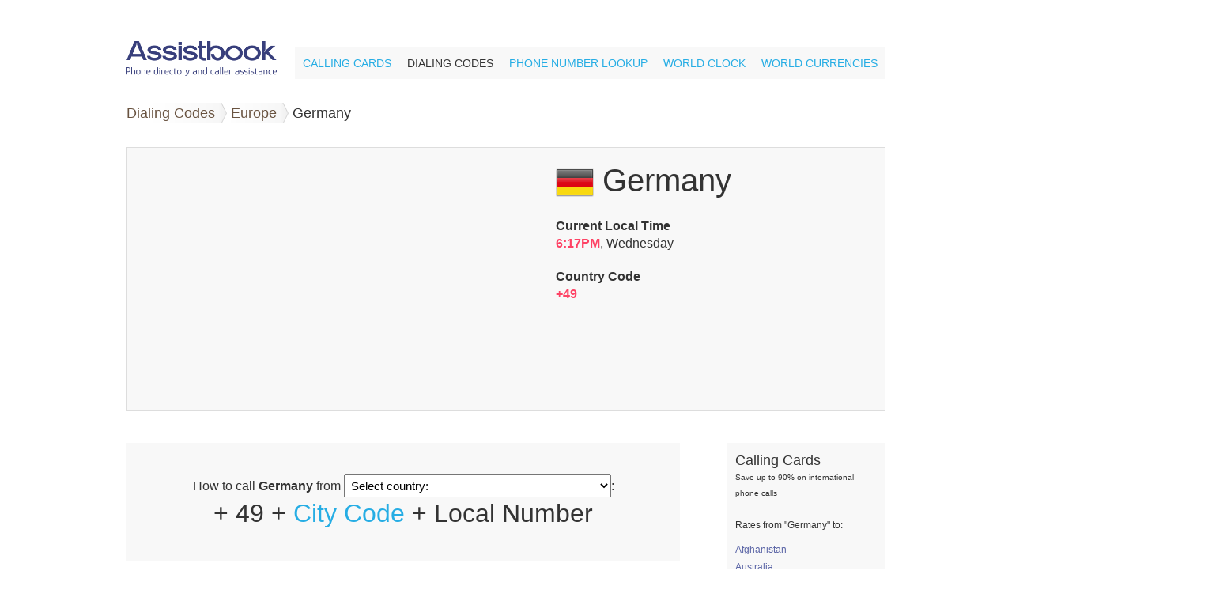

--- FILE ---
content_type: text/html; charset=utf-8
request_url: https://www.comfi.com/abook/dialing-codes/how-to-call-germany/I
body_size: 12573
content:
<!DOCTYPE html PUBLIC "-//W3C//DTD XHTML 1.0 Transitional//EN"
    "http://www.w3.org/TR/xhtml1/DTD/xhtml1-transitional.dtd"> 
<html xmlns="http://www.w3.org/1999/xhtml" xml:lang="en" lang="en"> 
<head> 
<meta http-equiv="Content-Type" content="text/html; charset=utf-8" /> 
<title>How to call Germany | International calling to Germany | Call rates to Germany | Cities starting with I | Comfi</title>

<meta name='description' content='Find dialing codes and local phone numbers in Germany by city. Letter I.' />

<link rel="canonical" href="https://www.comfi.com/abook/dialing-codes/how-to-call-germany/I" />

<link rel='stylesheet' type='text/css' href='/abook/css/global.css?v20111012' />

<!-- Google Tag Manager -->
    <script>(function(w,d,s,l,i){w[l]=w[l]||[];w[l].push({'gtm.start':
          new Date().getTime(),event:'gtm.js'});var f=d.getElementsByTagName(s)[0],
        j=d.createElement(s),dl=l!='dataLayer'?'&l='+l:'';j.async=true;j.src=
        'https://www.googletagmanager.com/gtm.js?id='+i+dl;f.parentNode.insertBefore(j,f);
      })(window,document,'script','dataLayer','GTM-WN552G');</script>
<!-- End Google Tag Manager -->

<script type='text/javascript' src='https://ajax.googleapis.com/ajax/libs/jquery/1.6/jquery.min.js'></script>
<script type='text/javascript' src='/abook/js/jquery-ahm.min.js'></script>
<script src='https://api.mapbox.com/mapbox.js/v3.2.0/mapbox.js'></script>
<script src="https://cdnjs.cloudflare.com/ajax/libs/leaflet-hash/0.2.1/leaflet-hash.js"></script>

<script src='https://cdnjs.cloudflare.com/ajax/libs/mapbox-gl/1.2.1/mapbox-gl.js'></script>
<link href='https://api.mapbox.com/mapbox.js/v3.2.0/mapbox.css' rel='stylesheet' />
<link href='https://cdnjs.cloudflare.com/ajax/libs/mapbox-gl/1.2.1/mapbox-gl.css' />

<script type='text/javascript' src='/abook/js/App.js'></script>
</head>

<body>

<!-- Google Tag Manager (noscript) -->
<noscript><iframe src="https://www.googletagmanager.com/ns.html?id=GTM-WN552G"
height="0" width="0" style="display:none;visibility:hidden"></iframe></noscript>
<!-- End Google Tag Manager (noscript) -->

<div id='header'>

<a href='/abook/' title='Calling Cards Home'>
 <img src='/abook/img/assist-book-logo-color.png' id='logo' alt='International Calling Cards' style="width: 190px; padding-top: 22px;"/>
</a>

<ul id='menu'>
<li><a href='https://www.comfi.com/calling-cards/'>Calling Cards</a></li>
<li><a href='/abook/' class='selected'>Dialing Codes</a></li>
<li><a href='/abook/reverse' class=''>Phone Number Lookup</a></li>
<li><a href='/abook/timezones' class=''>World Clock</a></li>
<li><a href='/abook/currencies' class=''>World Currencies</a></li>
</ul>

<div class='clear'></div>
</div>

<div id='main'>

<script type='text/javascript'>
$(function() {
	$('#from').change(function() {
		var from = $('#from option:selected').val();
                if (from)
		window.location = '/abook/dialing-codes/how-to-call-germany-from-'+from;
	});
})
</script>

<ul id='crumbs'>
<li><a href='/abook/countries/'>Dialing Codes</a></li>
<li><a href='/abook/countries/#Europe'>Europe</a></li>
<li>Germany</li>
</ul>

<div class='topbar'>

<div id="map" style="width:500px;height:300px; float:left;"></div>

<script>
	$(document).ready(function(){
		App.Modules.Map().init('Germany');
	});

</script>
<div class='info'>
<h1><img src='/abook/img/flags/48/de.png' />
    Germany</h1>
<ul class='infobox'>
<li class='time'><label>Current Local Time</label>
<span>6:17PM</span>, Wednesday</li>
<li><label>Country Code</label>
<span class='highlight'>+49</span>
</li>
</ul>
<div class='clear'></div>
</div>
<div class='clear'></div>
</div>

<div class='mainbar'>

<div id='splash' style='text-align:center;'>
<h1>How to call <strong>Germany</strong> from 
	<select id='from'>
	<option value=''>Select country:</option>
		<option value='abkhazia'>Abkhazia</option>
		<option value='afghanistan'>Afghanistan</option>
		<option value='aland+islands'>Aland Islands</option>
		<option value='albania'>Albania</option>
		<option value='algeria'>Algeria</option>
		<option value='american+samoa'>American Samoa</option>
		<option value='andorra'>Andorra</option>
		<option value='angola'>Angola</option>
		<option value='anguilla'>Anguilla</option>
		<option value='antarctica'>Antarctica</option>
		<option value='antigua+and+barbuda'>Antigua and Barbuda</option>
		<option value='argentina'>Argentina</option>
		<option value='armenia'>Armenia</option>
		<option value='aruba'>Aruba</option>
		<option value='ascension+island'>Ascension Island</option>
		<option value='australia'>Australia</option>
		<option value='austria'>Austria</option>
		<option value='azerbaijan'>Azerbaijan</option>
		<option value='bahamas'>Bahamas</option>
		<option value='bahrain'>Bahrain</option>
		<option value='bangladesh'>Bangladesh</option>
		<option value='barbados'>Barbados</option>
		<option value='belarus'>Belarus</option>
		<option value='belgium'>Belgium</option>
		<option value='belize'>Belize</option>
		<option value='benin'>Benin</option>
		<option value='bermuda'>Bermuda</option>
		<option value='bhutan'>Bhutan</option>
		<option value='bolivia'>Bolivia</option>
		<option value='bosnia+and+herzegovina'>Bosnia and Herzegovina</option>
		<option value='botswana'>Botswana</option>
		<option value='brazil'>Brazil</option>
		<option value='british+indian+ocean+territory'>British Indian Ocean Territory</option>
		<option value='brunei+darussalam'>Brunei Darussalam</option>
		<option value='bulgaria'>Bulgaria</option>
		<option value='burkina+faso'>Burkina Faso</option>
		<option value='burundi'>Burundi</option>
		<option value='cambodia'>Cambodia</option>
		<option value='cameroon'>Cameroon</option>
		<option value='canada'>Canada</option>
		<option value='canary+islands'>Canary Islands</option>
		<option value='cape+verde'>Cape Verde</option>
		<option value='cayman+islands'>Cayman Islands</option>
		<option value='central+african+republic'>Central African Republic</option>
		<option value='ceuta'>Ceuta</option>
		<option value='chad'>Chad</option>
		<option value='chile'>Chile</option>
		<option value='china'>China</option>
		<option value='christmas+island'>Christmas Island</option>
		<option value='cocos+-+keeling+island'>Cocos - Keeling Island</option>
		<option value='colombia'>Colombia</option>
		<option value='comoros'>Comoros</option>
		<option value='congo%2c+dr'>Congo, DR</option>
		<option value='congo-brazzaville'>Congo-Brazzaville</option>
		<option value='cook+islands'>Cook Islands</option>
		<option value='costa+rica'>Costa Rica</option>
		<option value='cote+d%27ivoire'>Cote d'Ivoire</option>
		<option value='croatia'>Croatia</option>
		<option value='cuba'>Cuba</option>
		<option value='curacao'>Curacao</option>
		<option value='cyprus'>Cyprus</option>
		<option value='cyprus%2c+northern'>Cyprus, Northern</option>
		<option value='czech+republic'>Czech Republic</option>
		<option value='denmark'>Denmark</option>
		<option value='diego+garcia'>Diego Garcia</option>
		<option value='djibouti'>Djibouti</option>
		<option value='dominica'>Dominica</option>
		<option value='dominican+republic'>Dominican Republic</option>
		<option value='ecuador'>Ecuador</option>
		<option value='egypt'>Egypt</option>
		<option value='el+salvador'>El Salvador</option>
		<option value='equatorial+guinea'>Equatorial Guinea</option>
		<option value='eritrea'>Eritrea</option>
		<option value='estonia'>Estonia</option>
		<option value='ethiopia'>Ethiopia</option>
		<option value='european+union'>European Union</option>
		<option value='falkland+islands'>Falkland Islands</option>
		<option value='faroe+islands'>Faroe Islands</option>
		<option value='fiji'>Fiji</option>
		<option value='finland'>Finland</option>
		<option value='france'>France</option>
		<option value='french+guiana'>French Guiana</option>
		<option value='french+polynesia'>French Polynesia</option>
		<option value='french+southern+and+antarctic+lands'>French Southern and Antarctic Lands</option>
		<option value='gabon'>Gabon</option>
		<option value='gambia'>Gambia</option>
		<option value='georgia'>Georgia</option>
		<option value='ghana'>Ghana</option>
		<option value='gibraltar'>Gibraltar</option>
		<option value='global+mobile+satellite+system'>Global Mobile Satellite System</option>
		<option value='greece'>Greece</option>
		<option value='greenland'>Greenland</option>
		<option value='grenada'>Grenada</option>
		<option value='guadeloupe'>Guadeloupe</option>
		<option value='guam'>Guam</option>
		<option value='guatemala'>Guatemala</option>
		<option value='guernsey'>Guernsey</option>
		<option value='guinea'>Guinea</option>
		<option value='guinea-bissau'>Guinea-Bissau</option>
		<option value='guyana'>Guyana</option>
		<option value='haiti'>Haiti</option>
		<option value='honduras'>Honduras</option>
		<option value='hong+kong'>Hong Kong</option>
		<option value='hungary'>Hungary</option>
		<option value='iceland'>Iceland</option>
		<option value='india'>India</option>
		<option value='indonesia'>Indonesia</option>
		<option value='international+freephone+service'>International Freephone Service</option>
		<option value='international+national+rate+service'>International National Rate Service</option>
		<option value='international+networks'>International Networks</option>
		<option value='international+premium+rate+service'>International Premium Rate Service</option>
		<option value='international+public+correspondence+service'>International Public Correspondence Service</option>
		<option value='international+satellite+service'>International Satellite Service</option>
		<option value='international+shared+cost+service'>International Shared Cost Service</option>
		<option value='iran'>Iran</option>
		<option value='iraq'>Iraq</option>
		<option value='ireland'>Ireland</option>
		<option value='isle+of+man'>Isle of Man</option>
		<option value='israel'>Israel</option>
		<option value='italy'>Italy</option>
		<option value='jamaica'>Jamaica</option>
		<option value='japan'>Japan</option>
		<option value='jersey'>Jersey</option>
		<option value='jordan'>Jordan</option>
		<option value='kazakhstan'>Kazakhstan</option>
		<option value='kenya'>Kenya</option>
		<option value='kiribati'>Kiribati</option>
		<option value='korea%2c+north'>Korea, North</option>
		<option value='korea%2c+south'>Korea, South</option>
		<option value='kosovo'>Kosovo</option>
		<option value='kuwait'>Kuwait</option>
		<option value='kyrgyzstan'>Kyrgyzstan</option>
		<option value='laos'>Laos</option>
		<option value='latvia'>Latvia</option>
		<option value='lebanon'>Lebanon</option>
		<option value='lesotho'>Lesotho</option>
		<option value='liberia'>Liberia</option>
		<option value='libya'>Libya</option>
		<option value='liechtenstein'>Liechtenstein</option>
		<option value='lithuania'>Lithuania</option>
		<option value='luxembourg'>Luxembourg</option>
		<option value='macau'>Macau</option>
		<option value='macedonia'>Macedonia</option>
		<option value='madagascar'>Madagascar</option>
		<option value='malawi'>Malawi</option>
		<option value='malaysia'>Malaysia</option>
		<option value='maldives'>Maldives</option>
		<option value='mali'>Mali</option>
		<option value='malta'>Malta</option>
		<option value='marshall+islands'>Marshall Islands</option>
		<option value='martinique'>Martinique</option>
		<option value='mauritania'>Mauritania</option>
		<option value='mauritius'>Mauritius</option>
		<option value='mayotte'>Mayotte</option>
		<option value='melilla'>Melilla</option>
		<option value='mexico'>Mexico</option>
		<option value='micronesia'>Micronesia</option>
		<option value='moldova'>Moldova</option>
		<option value='monaco'>Monaco</option>
		<option value='mongolia'>Mongolia</option>
		<option value='montenegro'>Montenegro</option>
		<option value='montserrat'>Montserrat</option>
		<option value='morocco'>Morocco</option>
		<option value='mozambique'>Mozambique</option>
		<option value='myanmar'>Myanmar</option>
		<option value='nagorno-karabakh'>Nagorno-Karabakh</option>
		<option value='namibia'>Namibia</option>
		<option value='nauru'>Nauru</option>
		<option value='nepal'>Nepal</option>
		<option value='netherlands'>Netherlands</option>
		<option value='netherlands+antilles'>Netherlands Antilles</option>
		<option value='new+caledonia'>New Caledonia</option>
		<option value='new+zealand'>New Zealand</option>
		<option value='nicaragua'>Nicaragua</option>
		<option value='niger'>Niger</option>
		<option value='nigeria'>Nigeria</option>
		<option value='niue'>Niue</option>
		<option value='norfolk+island'>Norfolk Island</option>
		<option value='northern+mariana+islands'>Northern Mariana Islands</option>
		<option value='norway'>Norway</option>
		<option value='oman'>Oman</option>
		<option value='pakistan'>Pakistan</option>
		<option value='palau'>Palau</option>
		<option value='palestine'>Palestine</option>
		<option value='panama'>Panama</option>
		<option value='papua+new+guinea'>Papua New Guinea</option>
		<option value='paraguay'>Paraguay</option>
		<option value='peru'>Peru</option>
		<option value='philippines'>Philippines</option>
		<option value='pitcairn+islands'>Pitcairn Islands</option>
		<option value='poland'>Poland</option>
		<option value='portugal'>Portugal</option>
		<option value='puerto+rico'>Puerto Rico</option>
		<option value='qatar'>Qatar</option>
		<option value='reunion'>Reunion</option>
		<option value='romania'>Romania</option>
		<option value='russia'>Russia</option>
		<option value='rwanda'>Rwanda</option>
		<option value='saint+helena'>Saint Helena</option>
		<option value='saint+kitts+and+nevis'>Saint Kitts and Nevis</option>
		<option value='saint+lucia'>Saint Lucia</option>
		<option value='saint+pierre+and+miquelon'>Saint Pierre and Miquelon</option>
		<option value='saint+vincent+and+the+grenadines'>Saint Vincent and the Grenadines</option>
		<option value='samoa'>Samoa</option>
		<option value='san+marino'>San Marino</option>
		<option value='sao+tome+and+principe'>Sao Tome and Principe</option>
		<option value='saudi+arabia'>Saudi Arabia</option>
		<option value='senegal'>Senegal</option>
		<option value='serbia'>Serbia</option>
		<option value='seychelles'>Seychelles</option>
		<option value='sierra+leone'>Sierra Leone</option>
		<option value='singapore'>Singapore</option>
		<option value='sint+maarten'>Sint Maarten</option>
		<option value='slovakia'>Slovakia</option>
		<option value='slovenia'>Slovenia</option>
		<option value='solomon+islands'>Solomon Islands</option>
		<option value='somalia'>Somalia</option>
		<option value='somaliland'>Somaliland</option>
		<option value='south+africa'>South Africa</option>
		<option value='south+ossetia'>South Ossetia</option>
		<option value='spain'>Spain</option>
		<option value='sri+lanka'>Sri Lanka</option>
		<option value='sudan'>Sudan</option>
		<option value='suriname'>Suriname</option>
		<option value='svalbard+and+jan+mayen'>Svalbard and Jan Mayen</option>
		<option value='swaziland'>Swaziland</option>
		<option value='sweden'>Sweden</option>
		<option value='switzerland'>Switzerland</option>
		<option value='syria'>Syria</option>
		<option value='taiwan'>Taiwan</option>
		<option value='tajikistan'>Tajikistan</option>
		<option value='tanzania'>Tanzania</option>
		<option value='thailand'>Thailand</option>
		<option value='timor-leste'>Timor-Leste</option>
		<option value='togo'>Togo</option>
		<option value='tokelau'>Tokelau</option>
		<option value='tonga'>Tonga</option>
		<option value='transnistria'>Transnistria</option>
		<option value='trinidad+and+tobago'>Trinidad and Tobago</option>
		<option value='tristan+da+cunha'>Tristan da Cunha</option>
		<option value='tunisia'>Tunisia</option>
		<option value='turkey'>Turkey</option>
		<option value='turkmenistan'>Turkmenistan</option>
		<option value='turks+and+caicos+islands'>Turks and Caicos Islands</option>
		<option value='tuvalu'>Tuvalu</option>
		<option value='uganda'>Uganda</option>
		<option value='ukraine'>Ukraine</option>
		<option value='united+arab+emirates'>United Arab Emirates</option>
		<option value='united+kingdom'>United Kingdom</option>
		<option value='united+nations'>United Nations</option>
		<option value='united+states'>United States</option>
		<option value='united+states+minor+outlying+islands'>United States Minor Outlying Islands</option>
		<option value='universal+personal+telecommunication+service'>Universal Personal Telecommunication Service</option>
		<option value='uruguay'>Uruguay</option>
		<option value='uzbekistan'>Uzbekistan</option>
		<option value='vanuatu'>Vanuatu</option>
		<option value='vatican+city'>Vatican City</option>
		<option value='venezuela'>Venezuela</option>
		<option value='vietnam'>Vietnam</option>
		<option value='virgin+islands%2c+british'>Virgin Islands, British</option>
		<option value='virgin+islands%2c+u.s.'>Virgin Islands, U.S.</option>
		<option value='wallis+and+futuna+islands'>Wallis and Futuna Islands</option>
		<option value='western+sahara'>Western Sahara</option>
		<option value='yemen'>Yemen</option>
		<option value='zambia'>Zambia</option>
		<option value='zimbabwe'>Zimbabwe</option>
		</select>:
</h1>
<p>+ 49 + <a href='#codes'>City Code</a> + Local Number</p>
</div>
<p style='text-align:right;'><a href='https://www.comfi.com/calling-cards/Germany' 
	class='highlight'>Buy Germany Calling Cards &raquo;</a></p>

<div>
    <h2 id='codes'>Germany City Codes</h2>
    
        <div class='alphabet box'>
    <h3>Browse Alphabetically</h3>
    <ul>
            	<li class=''><a href='/abook/dialing-codes/how-to-call-germany/A'>A</a></li>
    	    	<li class=''><a href='/abook/dialing-codes/how-to-call-germany/B'>B</a></li>
    	    	<li class=''><a href='/abook/dialing-codes/how-to-call-germany/C'>C</a></li>
    	    	<li class=''><a href='/abook/dialing-codes/how-to-call-germany/D'>D</a></li>
    	    	<li class=''><a href='/abook/dialing-codes/how-to-call-germany/E'>E</a></li>
    	    	<li class=''><a href='/abook/dialing-codes/how-to-call-germany/F'>F</a></li>
    	    	<li class=''><a href='/abook/dialing-codes/how-to-call-germany/G'>G</a></li>
    	    	<li class=''><a href='/abook/dialing-codes/how-to-call-germany/H'>H</a></li>
    	    	<li class='selected'><a href='/abook/dialing-codes/how-to-call-germany/I'>I</a></li>
    	    	<li class=''><a href='/abook/dialing-codes/how-to-call-germany/J'>J</a></li>
    	    	<li class=''><a href='/abook/dialing-codes/how-to-call-germany/K'>K</a></li>
    	    	<li class=''><a href='/abook/dialing-codes/how-to-call-germany/L'>L</a></li>
    	    	<li class=''><a href='/abook/dialing-codes/how-to-call-germany/M'>M</a></li>
    	    	<li class=''><a href='/abook/dialing-codes/how-to-call-germany/N'>N</a></li>
    	    	<li class=''><a href='/abook/dialing-codes/how-to-call-germany/O'>O</a></li>
    	    	<li class=''><a href='/abook/dialing-codes/how-to-call-germany/P'>P</a></li>
    	    	<li class=''><a href='/abook/dialing-codes/how-to-call-germany/Q'>Q</a></li>
    	    	<li class=''><a href='/abook/dialing-codes/how-to-call-germany/R'>R</a></li>
    	    	<li class=''><a href='/abook/dialing-codes/how-to-call-germany/S'>S</a></li>
    	    	<li class=''><a href='/abook/dialing-codes/how-to-call-germany/T'>T</a></li>
    	    	<li class=''><a href='/abook/dialing-codes/how-to-call-germany/U'>U</a></li>
    	    	<li class=''><a href='/abook/dialing-codes/how-to-call-germany/V'>V</a></li>
    	    	<li class=''><a href='/abook/dialing-codes/how-to-call-germany/W'>W</a></li>
    	    	<li class=''><a href='/abook/dialing-codes/how-to-call-germany/X'>X</a></li>
    	    	<li class=''><a href='/abook/dialing-codes/how-to-call-germany/Y'>Y</a></li>
    	    	<li class=''><a href='/abook/dialing-codes/how-to-call-germany/Z'>Z</a></li>
    	    </ul>
    <div class='clear'></div>
    </div>
        
        	                <h2 id='I'>I</h2>
                
        <table>
        <tr>
        <th width='55%'>City Name</th>
        <th width='45%'>City Code(s)</th>
        </tr>
                                    	<tr class='selected'>
        	<td>Ibach</td>
        	<td>7672, 7674</td>
        	</tr>
                                        	<tr class=''>
        	<td>Ibbenbüren</td>
        	<td>5451, 5455, 5459</td>
        	</tr>
                                        	<tr class='selected'>
        	<td>Ichenhausen</td>
        	<td>8223</td>
        	</tr>
                                        	<tr class=''>
        	<td>Ichstedt</td>
        	<td>3466</td>
        	</tr>
                                        	<tr class='selected'>
        	<td>Ichtershausen</td>
        	<td>3628, 36202</td>
        	</tr>
                                        	<tr class=''>
        	<td>Icking</td>
        	<td>8171, 8178</td>
        	</tr>
                                        	<tr class='selected'>
        	<td>Idar-Oberstein</td>
        	<td>6781, 6784</td>
        	</tr>
                                        	<tr class=''>
        	<td>Idelberg</td>
        	<td>2688</td>
        	</tr>
                                        	<tr class='selected'>
        	<td>Iden</td>
        	<td>39390</td>
        	</tr>
                                        	<tr class=''>
        	<td>Idenheim</td>
        	<td>6506</td>
        	</tr>
                                        	<tr class='selected'>
        	<td>Idesheim</td>
        	<td>6506</td>
        	</tr>
                                        	<tr class=''>
        	<td>Idstedt</td>
        	<td>4621, 4625</td>
        	</tr>
                                        	<tr class='selected'>
        	<td>Idstein</td>
        	<td>6082, 6126, 6127, 6434</td>
        	</tr>
                                        	<tr class=''>
        	<td>Iffeldorf</td>
        	<td>8801, 8856</td>
        	</tr>
                                        	<tr class='selected'>
        	<td>Iffezheim</td>
        	<td>7229</td>
        	</tr>
                                        	<tr class=''>
        	<td>Ifta</td>
        	<td>36926</td>
        	</tr>
                                        	<tr class='selected'>
        	<td>Igel</td>
        	<td>6501</td>
        	</tr>
                                        	<tr class=''>
        	<td>Igensdorf</td>
        	<td>9192</td>
        	</tr>
                                        	<tr class='selected'>
        	<td>Igersheim</td>
        	<td>7931, 9336, 9347</td>
        	</tr>
                                        	<tr class=''>
        	<td>Iggensbach</td>
        	<td>8545, 9903</td>
        	</tr>
                                        	<tr class='selected'>
        	<td>Iggingen</td>
        	<td>7175</td>
        	</tr>
                                        	<tr class=''>
        	<td>Igling</td>
        	<td>8191, 8241, 8248</td>
        	</tr>
                                        	<tr class='selected'>
        	<td>Ihlewitz</td>
        	<td>34783</td>
        	</tr>
                                        	<tr class=''>
        	<td>Ihlienworth</td>
        	<td>4754, 4755, 4757</td>
        	</tr>
                                        	<tr class='selected'>
        	<td>Ihlow</td>
        	<td>4924, 4928, 4929, 4941, 4942, 4943, 4945, 33744, 35451</td>
        	</tr>
                                        	<tr class=''>
        	<td>Ihlow Kr Aurich</td>
        	<td>4929</td>
        	</tr>
                                        	<tr class='selected'>
        	<td>Ihlow-Riepe</td>
        	<td>4928</td>
        	</tr>
                                        	<tr class=''>
        	<td>Ihringen</td>
        	<td>7668</td>
        	</tr>
                                        	<tr class='selected'>
        	<td>Ihrlerstein</td>
        	<td>9441, 9447, 9499</td>
        	</tr>
                                        	<tr class=''>
        	<td>Ilberstedt</td>
        	<td>3471</td>
        	</tr>
                                        	<tr class='selected'>
        	<td>Ilbesheim</td>
        	<td>6355</td>
        	</tr>
                                        	<tr class=''>
        	<td>Ilbesheim bei Landau in der Pfalz</td>
        	<td>6341</td>
        	</tr>
                                        	<tr class='selected'>
        	<td>Ilfeld</td>
        	<td>36331</td>
        	</tr>
                                        	<tr class=''>
        	<td>Illerich</td>
        	<td>2653</td>
        	</tr>
                                        	<tr class='selected'>
        	<td>Illerkirchberg</td>
        	<td>7346</td>
        	</tr>
                                        	<tr class=''>
        	<td>Illerrieden</td>
        	<td>7306</td>
        	</tr>
                                        	<tr class='selected'>
        	<td>Illertissen</td>
        	<td>7303</td>
        	</tr>
                                        	<tr class=''>
        	<td>Illesheim</td>
        	<td>9841</td>
        	</tr>
                                        	<tr class='selected'>
        	<td>Illingen</td>
        	<td>6825, 7042, 7043</td>
        	</tr>
                                        	<tr class=''>
        	<td>Illingen Saar</td>
        	<td>6825</td>
        	</tr>
                                        	<tr class='selected'>
        	<td>Illmensee</td>
        	<td>7555, 7558</td>
        	</tr>
                                        	<tr class=''>
        	<td>Illschwang</td>
        	<td>9628, 9661, 9663, 9666</td>
        	</tr>
                                        	<tr class='selected'>
        	<td>Ilmenau</td>
        	<td>3677</td>
        	</tr>
                                        	<tr class=''>
        	<td>Ilmenau Thür</td>
        	<td>3677</td>
        	</tr>
                                        	<tr class='selected'>
        	<td>Ilmmünster</td>
        	<td>8441</td>
        	</tr>
                                        	<tr class=''>
        	<td>Ilmtal</td>
        	<td>3629</td>
        	</tr>
                                        	<tr class='selected'>
        	<td>Ilsede</td>
        	<td>5171, 5172</td>
        	</tr>
                                        	<tr class=''>
        	<td>Ilsenburg</td>
        	<td>39452</td>
        	</tr>
                                        	<tr class='selected'>
        	<td>Ilsenburg (Harz)</td>
        	<td>3943, 39452</td>
        	</tr>
                                        	<tr class=''>
        	<td>Ilsfeld</td>
        	<td>7062, 7133</td>
        	</tr>
                                        	<tr class='selected'>
        	<td>Ilshofen</td>
        	<td>7904, 7905, 7906, 7907, 7954</td>
        	</tr>
                                        	<tr class=''>
        	<td>Ilvesheim</td>
        	<td>621</td>
        	</tr>
                                        	<tr class='selected'>
        	<td>Immekath</td>
        	<td>3909</td>
        	</tr>
                                        	<tr class=''>
        	<td>Immelborn</td>
        	<td>3695</td>
        	</tr>
                                        	<tr class='selected'>
        	<td>Immendingen</td>
        	<td>7462, 7706, 7733</td>
        	</tr>
                                        	<tr class=''>
        	<td>Immenhausen</td>
        	<td>5673</td>
        	</tr>
                                        	<tr class='selected'>
        	<td>Immenhausen Hess</td>
        	<td>5673</td>
        	</tr>
                                        	<tr class=''>
        	<td>Immenreuth</td>
        	<td>9278, 9642</td>
        	</tr>
                                        	<tr class='selected'>
        	<td>Immenstaad am Bodensee</td>
        	<td>7532, 7545</td>
        	</tr>
                                        	<tr class=''>
        	<td>Immenstadt i Allgäu</td>
        	<td>8323</td>
        	</tr>
                                        	<tr class='selected'>
        	<td>Immenstadt i. Allgäu</td>
        	<td>8320, 8323, 8325, 8379</td>
        	</tr>
                                        	<tr class=''>
        	<td>Immenstedt</td>
        	<td>4835, 4843, 4847</td>
        	</tr>
                                        	<tr class='selected'>
        	<td>Immerath</td>
        	<td>6573</td>
        	</tr>
                                        	<tr class=''>
        	<td>Immert</td>
        	<td>6504</td>
        	</tr>
                                        	<tr class='selected'>
        	<td>Immesheim</td>
        	<td>6355</td>
        	</tr>
                                        	<tr class=''>
        	<td>Impflingen</td>
        	<td>6341</td>
        	</tr>
                                        	<tr class='selected'>
        	<td>Imsbach</td>
        	<td>6302</td>
        	</tr>
                                        	<tr class=''>
        	<td>Imsweiler</td>
        	<td>6361, 6363</td>
        	</tr>
                                        	<tr class='selected'>
        	<td>Inchenhofen</td>
        	<td>8253, 8257</td>
        	</tr>
                                        	<tr class=''>
        	<td>Inden</td>
        	<td>2423, 2428, 2465</td>
        	</tr>
                                        	<tr class='selected'>
        	<td>Ingelbach</td>
        	<td>2688</td>
        	</tr>
                                        	<tr class=''>
        	<td>Ingeleben</td>
        	<td>5354</td>
        	</tr>
                                        	<tr class='selected'>
        	<td>Ingelfingen</td>
        	<td>6294, 7938, 7940</td>
        	</tr>
                                        	<tr class=''>
        	<td>Ingelheim am Rhein</td>
        	<td>6130, 6132, 6725</td>
        	</tr>
                                        	<tr class='selected'>
        	<td>Ingendorf</td>
        	<td>6568</td>
        	</tr>
                                        	<tr class=''>
        	<td>Ingenried</td>
        	<td>8348, 8868</td>
        	</tr>
                                        	<tr class='selected'>
        	<td>Ingersheim</td>
        	<td>7142</td>
        	</tr>
                                        	<tr class=''>
        	<td>Ingersleben</td>
        	<td>36202</td>
        	</tr>
                                        	<tr class='selected'>
        	<td>Ingoldingen</td>
        	<td>7355, 7583</td>
        	</tr>
                                        	<tr class=''>
        	<td>Ingolstadt</td>
        	<td>841, 8406, 8424, 8450, 8458, 8459</td>
        	</tr>
                                        	<tr class='selected'>
        	<td>Ingolstadt Donau</td>
        	<td>841</td>
        	</tr>
                                        	<tr class=''>
        	<td>Ingolstadt-Zuchering</td>
        	<td>8450</td>
        	</tr>
                                        	<tr class='selected'>
        	<td>Innernzell</td>
        	<td>8554, 9908</td>
        	</tr>
                                        	<tr class=''>
        	<td>Inning a Ammersee</td>
        	<td>8143</td>
        	</tr>
                                        	<tr class='selected'>
        	<td>Inning a. Ammersee</td>
        	<td>8143, 8152</td>
        	</tr>
                                        	<tr class=''>
        	<td>Inning a. Holz</td>
        	<td>8084</td>
        	</tr>
                                        	<tr class='selected'>
        	<td>Insel</td>
        	<td>39329</td>
        	</tr>
                                        	<tr class=''>
        	<td>Insel Hiddensee</td>
        	<td>38300</td>
        	</tr>
                                        	<tr class='selected'>
        	<td>Insel Poel</td>
        	<td>38425</td>
        	</tr>
                                        	<tr class=''>
        	<td>Insheim</td>
        	<td>6341</td>
        	</tr>
                                        	<tr class='selected'>
        	<td>Insingen</td>
        	<td>9861, 9868, 9869</td>
        	</tr>
                                        	<tr class=''>
        	<td>Insul</td>
        	<td>2695</td>
        	</tr>
                                        	<tr class='selected'>
        	<td>Inzell</td>
        	<td>8665</td>
        	</tr>
                                        	<tr class=''>
        	<td>Inzigkofen</td>
        	<td>7571, 7575</td>
        	</tr>
                                        	<tr class='selected'>
        	<td>Inzlingen</td>
        	<td>7621</td>
        	</tr>
                                        	<tr class=''>
        	<td>Iphofen</td>
        	<td>9167, 9323, 9326</td>
        	</tr>
                                        	<tr class='selected'>
        	<td>Ippenschied</td>
        	<td>6756</td>
        	</tr>
                                        	<tr class=''>
        	<td>Ippesheim</td>
        	<td>9339</td>
        	</tr>
                                        	<tr class='selected'>
        	<td>Ipsheim</td>
        	<td>9846</td>
        	</tr>
                                        	<tr class=''>
        	<td>Irchenrieth</td>
        	<td>961, 9659</td>
        	</tr>
                                        	<tr class='selected'>
        	<td>Irlbach</td>
        	<td>9424</td>
        	</tr>
                                        	<tr class=''>
        	<td>Irmenach</td>
        	<td>6541</td>
        	</tr>
                                        	<tr class='selected'>
        	<td>Irmtraut</td>
        	<td>6436</td>
        	</tr>
                                        	<tr class=''>
        	<td>Irndorf</td>
        	<td>7466</td>
        	</tr>
                                        	<tr class='selected'>
        	<td>Irrel</td>
        	<td>6525</td>
        	</tr>
                                        	<tr class=''>
        	<td>Irrhausen</td>
        	<td>6550</td>
        	</tr>
                                        	<tr class='selected'>
        	<td>Irsch</td>
        	<td>6581</td>
        	</tr>
                                        	<tr class=''>
        	<td>Irschenberg</td>
        	<td>8020, 8025, 8062, 8064</td>
        	</tr>
                                        	<tr class='selected'>
        	<td>Irsee</td>
        	<td>8340, 8341</td>
        	</tr>
                                        	<tr class=''>
        	<td>Irxleben</td>
        	<td>39204</td>
        	</tr>
                                        	<tr class='selected'>
        	<td>Isen</td>
        	<td>8083, 8124</td>
        	</tr>
                                        	<tr class=''>
        	<td>Isenburg</td>
        	<td>2601</td>
        	</tr>
                                        	<tr class='selected'>
        	<td>Isenbüttel</td>
        	<td>5374</td>
        	</tr>
                                        	<tr class=''>
        	<td>Iserlohn</td>
        	<td>2304, 2352, 2371, 2374, 2378</td>
        	</tr>
                                        	<tr class='selected'>
        	<td>Iserlohn-Letmathe</td>
        	<td>2374</td>
        	</tr>
                                        	<tr class=''>
        	<td>Isernhagen</td>
        	<td>511, 5136, 5139</td>
        	</tr>
                                        	<tr class='selected'>
        	<td>Isert</td>
        	<td>2681, 2682</td>
        	</tr>
                                        	<tr class=''>
        	<td>Ismaning</td>
        	<td>89</td>
        	</tr>
                                        	<tr class='selected'>
        	<td>Isny im Allgäu</td>
        	<td>7562, 7566, 7567, 7569, 8383</td>
        	</tr>
                                        	<tr class=''>
        	<td>Isny-Eisenbach</td>
        	<td>7569</td>
        	</tr>
                                        	<tr class='selected'>
        	<td>Ispringen</td>
        	<td>7231</td>
        	</tr>
                                        	<tr class=''>
        	<td>Isselbach</td>
        	<td>6439</td>
        	</tr>
                                        	<tr class='selected'>
        	<td>Isselburg</td>
        	<td>2873, 2874</td>
        	</tr>
                                        	<tr class=''>
        	<td>Isselburg-Werth</td>
        	<td>2873</td>
        	</tr>
                                        	<tr class='selected'>
        	<td>Isseroda</td>
        	<td>3643</td>
        	</tr>
                                        	<tr class=''>
        	<td>Issersheilingen</td>
        	<td>36043</td>
        	</tr>
                                        	<tr class='selected'>
        	<td>Isserstedt</td>
        	<td>36425</td>
        	</tr>
                                        	<tr class=''>
        	<td>Issigau</td>
        	<td>9282, 9288, 9293</td>
        	</tr>
                                        	<tr class='selected'>
        	<td>Issum</td>
        	<td>2802, 2833, 2835</td>
        	</tr>
                                        	<tr class=''>
        	<td>Isterberg</td>
        	<td>5922, 5923, 5926</td>
        	</tr>
                                        	<tr class='selected'>
        	<td>Itterbeck</td>
        	<td>5942, 5948</td>
        	</tr>
                                        	<tr class=''>
        	<td>Ittlingen</td>
        	<td>7266</td>
        	</tr>
                                        	<tr class='selected'>
        	<td>Itzehoe</td>
        	<td>4821</td>
        	</tr>
                                        	<tr class=''>
        	<td>Itzgrund</td>
        	<td>9533, 9565, 9573</td>
        	</tr>
                                        	<tr class='selected'>
        	<td>Itzstedt</td>
        	<td>4535</td>
        	</tr>
                                        	<tr class=''>
        	<td>Iven</td>
        	<td>39723</td>
        	</tr>
                                        	<tr class='selected'>
        	<td>Ivenack</td>
        	<td>39600, 39602, 39954</td>
        	</tr>
                                        	<tr class=''>
        	<td>Ivenrode</td>
        	<td>39052, 39055</td>
        	</tr>
                            
        </table>
        
                
        <div class='clear'></div>
    
    </div>
<div class='clear'></div>

</div>

<div class='sidebar'>
<div>
<h3>Calling Cards</h3>
<div class="comfi">
Save up to 90% on international phone calls

<div><h2>Rates from <nobr>"Germany"</nobr> to:</h2>
<table class=from_to>
<tr><td><a href='https://www.comfi.com/calling-cards/Afghanistan/from/Germany'>Afghanistan</a></td><td class=r><a href='https://www.comfi.com/calling-cards/Afghanistan/from/Germany'></a></td></tr>
<tr class=e><td><a href='https://www.comfi.com/calling-cards/Australia/from/Germany'>Australia</a></td><td class=r><a href='https://www.comfi.com/calling-cards/Australia/from/Germany'></a></td></tr>
<tr><td><a href='https://www.comfi.com/calling-cards/Cameroon/from/Germany'>Cameroon</a></td><td class=r><a href='https://www.comfi.com/calling-cards/Cameroon/from/Germany'></a></td></tr>
<tr class=e><td><a href='https://www.comfi.com/calling-cards/Ecuador/from/Germany'>Ecuador</a></td><td class=r><a href='https://www.comfi.com/calling-cards/Ecuador/from/Germany'></a></td></tr>
<tr><td><a href='https://www.comfi.com/calling-cards/Guatemala/from/Germany'>Guatemala</a></td><td class=r><a href='https://www.comfi.com/calling-cards/Guatemala/from/Germany'></a></td></tr>
<tr class=e><td><a href='https://www.comfi.com/calling-cards/Namibia/from/Germany'>Namibia</a></td><td class=r><a href='https://www.comfi.com/calling-cards/Namibia/from/Germany'></a></td></tr>
<tr><td><a href='https://www.comfi.com/calling-cards/Peru/from/Germany'>Peru</a></td><td class=r><a href='https://www.comfi.com/calling-cards/Peru/from/Germany'></a></td></tr>
<tr class=e><td><a href='https://www.comfi.com/calling-cards/Russia/from/Germany'>Russia</a></td><td class=r><a href='https://www.comfi.com/calling-cards/Russia/from/Germany'></a></td></tr>
<tr><td><a href='https://www.comfi.com/calling-cards/Thailand/from/Germany'>Thailand</a></td><td class=r><a href='https://www.comfi.com/calling-cards/Thailand/from/Germany'></a></td></tr>
<tr class=e><td><a href='https://www.comfi.com/calling-cards/USA/from/Germany'><b>USA</b></a></td><td class=r><a href='https://www.comfi.com/calling-cards/USA/from/Germany'></a></td></tr>
<tr><td class=more colspan=2><A class=more href=https://www.comfi.com/min_prices.php?id_from_country=53>More Rates<a></td></tr></table>
</div>
<div><h2>Rates to <nobr>"Germany"</nobr> from:</h2>
<table class=from_to>
<tr><td><a href='https://www.comfi.com/calling-cards/Germany/from/Afghanistan'>Afghanistan</a></td><td class=r><a href='https://www.comfi.com/calling-cards/Germany/from/Afghanistan'></a></td></tr>
<tr class=e><td><a href='https://www.comfi.com/calling-cards/Germany/from/Australia'>Australia</a></td><td class=r><a href='https://www.comfi.com/calling-cards/Germany/from/Australia'>1.0</a></td></tr>
<tr><td><a href='https://www.comfi.com/calling-cards/Germany/from/France'>France</a></td><td class=r><a href='https://www.comfi.com/calling-cards/Germany/from/France'>1.0</a></td></tr>
<tr class=e><td><a href='https://www.comfi.com/calling-cards/Germany/from/Germany'>Germany</a></td><td class=r><a href='https://www.comfi.com/calling-cards/Germany/from/Germany'></a></td></tr>
<tr><td><a href='https://www.comfi.com/calling-cards/Germany/from/Italy'>Italy</a></td><td class=r><a href='https://www.comfi.com/calling-cards/Germany/from/Italy'></a></td></tr>
<tr class=e><td><a href='https://www.comfi.com/calling-cards/Germany/from/Mexico'>Mexico</a></td><td class=r><a href='https://www.comfi.com/calling-cards/Germany/from/Mexico'>1.0</a></td></tr>
<tr><td><a href='https://www.comfi.com/calling-cards/Germany/from/Norway'>Norway</a></td><td class=r><a href='https://www.comfi.com/calling-cards/Germany/from/Norway'>1.0</a></td></tr>
<tr class=e><td><a href='https://www.comfi.com/calling-cards/Germany'><b>USA</b></a></td><td class=r><a href='https://www.comfi.com/calling-cards/Germany'>1.0</a></td></tr>
<tr><td><a href='https://www.comfi.com/calling-cards/Germany/from/USA+-+Hawaii'>USA - Hawaii</a></td><td class=r><a href='https://www.comfi.com/calling-cards/Germany/from/USA+-+Hawaii'>2.0</a></td></tr>
<tr class=e><td><a href='https://www.comfi.com/calling-cards/Germany/from/USA+-+Mobile'>USA - Mobile</a></td><td class=r><a href='https://www.comfi.com/calling-cards/Germany/from/USA+-+Mobile'>1.0</a></td></tr>
<tr><td class=more colspan=2><A class=more href=https://www.comfi.com>More Rates<a></td></tr></table>
</div>

<p>Calling Cards & telecom service provided by <a href=https://www.comfi.com>ComFi.com</a>.</p>
</div>
<br clear=all>
<style>
         div.profile_report { background: #fff; border: 3px solid #f88; padding: 2px; clear: both }
         div.profile_report table { margin: 2px }
         div.profile_report td { font-size: 11px; padding: 2px }
         table.call_tree th { font-size: 12px; text-align: left; width: 200px;  vertical-align: top }
         table.call_tree tr.hdr { background: #ccf }
         table.call_tree tr.hdr td { font-size: 13px; font-weight: bold }
         table.call_tree tr { background: #eff }
         table.call_tree tr.e { background: #efd }
         table.call_tree td { font-size: 9px; }
         table.call_tree td.ms { font-size: 12px; text-align: right }
         table.call_tree span.w1 { background: #f55; color: #fff; font-weight: bold; padding: 3px }
         table.call_tree span.w2 { color: #f00; font-weight: bold }
         table.call_tree span.w3 { color: orange; font-weight: bold }
         </style><div class=profile_report><div><b>SERVER</b> pl.p @ d6-peer1 (d6-ca2) &middot; <b>SCRIPT</b> /www/pl/export/assistbook.php</div><table><tr><td valign=top width=40%><B>OVERALL PROFILER</B>  (top 12 shown) <a href='?report_limit=999&'>show all</a><br>
 <table width=100% cellpadding=0 cellspacing=0 border=0 bgcolor=#d0d0d0><tr><td>
 <table width=100% cellpadding=3 cellspacing=1 border=0><tr bgcolor=#A0B6FF><th>Block</th><th>Calls #</th><th>Time ms</th><th>Time%</th></tr><tr height=1 bgcolor=#ffffff><td style='border-bottom: 1px solid; padding: 0px; border-color: #ff6' colspan=4><img src=/cg/0.gif height=1></td></tr><tr bgcolor=#f0f0f0><td>PROFILER</td><td align=right>1</td><td align=right>141.7</td><td align=right>100</td></tr><tr bgcolor=#ffffff><td>DB:run</td><td align=right>21</td><td align=right>6.4</td><td align=right>4</td></tr><tr bgcolor=#f0f0f0><td>SQL_ALL</td><td align=right>7</td><td align=right>1.7</td><td align=right>1</td></tr><tr bgcolor=#ffffff><td>sql::all</td><td align=right>3</td><td align=right>1.3</td><td align=right>1</td></tr><tr bgcolor=#f0f0f0><td>DB::connect</td><td align=right>2</td><td align=right>1.3</td><td align=right>1</td></tr><tr bgcolor=#ffffff><td>sql::run</td><td align=right>1</td><td align=right>0.3</td><td align=right>0</td></tr><tr bgcolor=#f0f0f0><td>SQL</td><td align=right>1</td><td align=right>0.3</td><td align=right>0</td></tr><tr bgcolor=#ffffff><td>SQL_RUN</td><td align=right>1</td><td align=right>0.2</td><td align=right>0</td></tr><tr bgcolor=#f0f0f0><td>DB::dbh</td><td align=right>2</td><td align=right>0.1</td><td align=right>0</td></tr></table></td></tr></table><td valign=top><B>Longest Call</B> (no single calls, top 12)<br>
 <table width=100% cellpadding=0 cellspacing=0 border=0 bgcolor=#d0d0d0><tr><td>
 <table width=100% cellpadding=3 cellspacing=1 border=0><tr bgcolor=#A0B6FF><th>Block</th><th>Params</th><th>Time ms</th><th>Time%</th></tr><tr height=1 bgcolor=#ffffff><td style='border-bottom: 1px solid; padding: 0px; border-color: #ff6' colspan=4><img src=/cg/0.gif height=1></td></tr><tr bgcolor=#f0f0f0><td><abbr title='/hb/lib.framework/DB/Engine.php 159'>DB:run</abbr></td><td align=right>
select round(min(o.rate+t.rate)-0.039,1)
            from<abbr title=" bell.origination o, bell.termination t, bell.card_company cc
           where o.id_country=53
             and t.id_country =182 
             and o.id_cc=t.id_cc
             and cc.id_card_company=o.id_cc
             
             and cc.active='y'
             and cc.card_type in ('regular','refillable','ani-pin')
             and conn_fee=0, []">...</abbr>
</td><td align=right>1.2</td><td align=right>1</td></tr><tr bgcolor=#ffffff><td><abbr title='/hb/lib.framework/DB/Engine.php 159'>DB:run</abbr></td><td align=right>
select replace(replace(country,' ','-'),'---','-') cn fro<abbr title="m bell.country where id_country=53, []">...</abbr>
</td><td align=right>0.9</td><td align=right>1</td></tr><tr bgcolor=#f0f0f0><td><abbr title='/hb/lib.framework/DB/Engine.php 183'>DB::connect</abbr></td><td align=right>
slave-db
</td><td align=right>0.6</td><td align=right>0</td></tr><tr bgcolor=#ffffff><td><abbr title='/hb/lib.framework/DB/Engine.php 183'>DB::connect</abbr></td><td align=right>
db
</td><td align=right>0.6</td><td align=right>0</td></tr><tr bgcolor=#f0f0f0><td><abbr title='/comfi/www/pl/export/assistbook.php 371'>sql::all</abbr></td><td align=right>
select cn_from, cnt, amt
                     from bell.d<abbr title="est_orig_top
                    where cn_to=53 and cn_from&gt;0
                    order by amt desc limit 20">...</abbr>
</td><td align=right>0.5</td><td align=right>0</td></tr><tr bgcolor=#ffffff><td><abbr title='/comfi/www/pl/export/assistbook.php 391'>sql::all</abbr></td><td align=right>
select cn_from, 0, 0 from bell.dest_orig_top where cn_to=<abbr title="0 order by amt desc limit 10">...</abbr>
</td><td align=right>0.4</td><td align=right>0</td></tr><tr bgcolor=#f0f0f0><td><abbr title='/comfi/www/pl/export/assistbook.php 376'>sql::all</abbr></td><td align=right>
select cn_to, cnt, amt
                     from bell.des<abbr title="t_orig_top
                    where cn_from=53 and cn_to&gt;0
                    order by amt desc limit 20">...</abbr>
</td><td align=right>0.4</td><td align=right>0</td></tr><tr bgcolor=#ffffff><td><abbr title='/comfi/opt/php-lib/class/Rate.php 83'>SQL_ALL</abbr></td><td align=right>
select id_country_main, id_up, country, country_rus, cn2 <abbr title="from bell.country where id_country=284">...</abbr>
</td><td align=right>0.3</td><td align=right>0</td></tr><tr bgcolor=#f0f0f0><td><abbr title='/hb/lib.framework/DB/Engine.php 159'>DB:run</abbr></td><td align=right>
select round(min(o.rate+t.rate)-0.039,1)
            from<abbr title=" bell.origination o, bell.termination t, bell.card_company cc
           where o.id_country=182
             and t.id_country =53 
             and o.id_cc=t.id_cc
             and cc.id_card_company=o.id_cc
             
             and cc.active='y'
             and cc.card_type in ('regular','refillable','ani-pin')
             and conn_fee=0, []">...</abbr>
</td><td align=right>0.2</td><td align=right>0</td></tr><tr bgcolor=#ffffff><td><abbr title='/hb/lib.framework/DB/Engine.php 159'>DB:run</abbr></td><td align=right>
select round(min(o.rate+t.rate)-0.039,1)
            from<abbr title=" bell.origination o, bell.termination t, bell.card_company cc
           where o.id_country=5
             and t.id_country =53 
             and o.id_cc=t.id_cc
             and cc.id_card_company=o.id_cc
             
             and cc.active='y'
             and cc.card_type in ('regular','refillable','ani-pin')
             and conn_fee=0, []">...</abbr>
</td><td align=right>0.2</td><td align=right>0</td></tr><tr bgcolor=#f0f0f0><td><abbr title='/hb/lib.framework/DB/Engine.php 159'>DB:run</abbr></td><td align=right>
select round(min(o.rate+t.rate)-0.039,1)
            from<abbr title=" bell.origination o, bell.termination t, bell.card_company cc
           where (o.id_country=2 or o.id_country=182)
             and t.id_country =53 
             and o.id_cc=t.id_cc
             and cc.id_card_company=o.id_cc
             
             and cc.active='y'
             and cc.card_type in ('regular','refillable','ani-pin')
             and conn_fee=0, []">...</abbr>
</td><td align=right>0.2</td><td align=right>0</td></tr><tr bgcolor=#ffffff><td><abbr title='/hb/lib.framework/DB/Engine.php 159'>DB:run</abbr></td><td align=right>
select round(min(o.rate+t.rate)-0.039,1)
            from<abbr title=" bell.origination o, bell.termination t, bell.card_company cc
           where o.id_country=7
             and t.id_country =53 
             and o.id_cc=t.id_cc
             and cc.id_card_company=o.id_cc
             
             and cc.active='y'
             and cc.card_type in ('regular','refillable','ani-pin')
             and conn_fee=0, []">...</abbr>
</td><td align=right>0.2</td><td align=right>0</td></tr></table></td></tr></table></table>
<B>Call Tree</b>   &#149; ALL SHOWN<br><table class=call_tree bgcolor=#808080 cellpadding=2 cellspacing=1><tr class=hdr><td>Block<td>Params<td>Time ms<td>Time%
<tr><th style='padding-left: 0px' title='0'><abbr title='/comfi/opt/php-lib/sys/Profiler/On.php 65'>PROFILER</abbr><td>FALSE<td class=ms>141.7<td class=ms>100
<tr class=e><th style='padding-left: 0px' title='1'><abbr title='/comfi/www/php-lib/db-conn.php 38'>SQL_RUN</abbr><td>set names 'cp1251'<td class=ms>0.2<td class=ms>0
<tr><th style='padding-left: 0px' title='2'><abbr title='/comfi/www/pl/cmn/conf.php 108'>SQL</abbr><td>select id_vshop, name, header, footer, iduser, active from fin.vshop where vshop='www'<td class=ms>0.3<td class=ms>0
<tr class=e><th style='padding-left: 0px' title='3'><abbr title='/comfi/opt/php-lib/class/GeoIP.php 129'>sql::run</abbr><td>SELECT id_country FROM bell.country WHERE cn2=%1<td class=ms>0.3<td class=ms>0
<tr><th style='padding-left: 0px' title='5'><abbr title='/comfi/www/pl/export/assistbook.php 376'>sql::all</abbr><td>select cn_to, cnt, amt
                     from bell.dest_orig_top
                    where cn_from=53 and cn_to&gt;0
            <abbr title="        order by amt desc limit 20">...</abbr><td class=ms>0.4<td class=ms>0
<tr class=e><th style='padding-left: 0px' title='9'><abbr title='/hb/lib.framework/DB/Engine.php 159'>DB:run</abbr><td>select round(min(o.rate+t.rate)-0.039,1)
            from bell.origination o, bell.termination t, bell.card_company cc
           wh<abbr title="ere o.id_country=53
             and t.id_country =182 
             and o.id_cc=t.id_cc
             and cc.id_card_company=o.id_cc
             
             and cc.active='y'
             and cc.card_type in ('regular','refillable','ani-pin')
             and conn_fee=0, []">...</abbr><td class=ms><span class=w1>1.2</span><td class=ms>1
<tr><th style='padding-left: 20px' title='10'><abbr title='/hb/lib.framework/DB/Engine.php 183'>DB::dbh</abbr><td>slave-db<td class=ms>0.1<td class=ms>0
<tr class=e><th style='padding-left: 20px' title='11'><abbr title='/hb/lib.framework/DB/Engine.php 183'>DB::connect</abbr><td>slave-db<td class=ms><span class=w3>0.6</span><td class=ms>0
<tr><th style='padding-left: 0px' title='12'><abbr title='/hb/lib.framework/DB/Engine.php 159'>DB:run</abbr><td>select replace(replace(country,' ','-'),'---','-') cn from bell.country where id_country=53, []<td class=ms><span class=w2>0.9</span><td class=ms>1
<tr class=e><th style='padding-left: 20px' title='13'><abbr title='/hb/lib.framework/DB/Engine.php 183'>DB::dbh</abbr><td>db<td class=ms>0.0<td class=ms>0
<tr><th style='padding-left: 20px' title='14'><abbr title='/hb/lib.framework/DB/Engine.php 183'>DB::connect</abbr><td>db<td class=ms>0.6<td class=ms>0
<tr class=e><th style='padding-left: 0px' title='15'><abbr title='/hb/lib.framework/DB/Engine.php 159'>DB:run</abbr><td>select round(min(o.rate+t.rate)-0.039,1)
            from bell.origination o, bell.termination t, bell.card_company cc
           wh<abbr title="ere o.id_country=53
             and t.id_country =50 
             and o.id_cc=t.id_cc
             and cc.id_card_company=o.id_cc
             
             and cc.active='y'
             and cc.card_type in ('regular','refillable','ani-pin')
             and conn_fee=0, []">...</abbr><td class=ms>0.2<td class=ms>0
<tr><th style='padding-left: 0px' title='16'><abbr title='/hb/lib.framework/DB/Engine.php 159'>DB:run</abbr><td>select round(min(o.rate+t.rate)-0.039,1)
            from bell.origination o, bell.termination t, bell.card_company cc
           wh<abbr title="ere o.id_country=53
             and t.id_country =7 
             and o.id_cc=t.id_cc
             and cc.id_card_company=o.id_cc
             
             and cc.active='y'
             and cc.card_type in ('regular','refillable','ani-pin')
             and conn_fee=0, []">...</abbr><td class=ms>0.2<td class=ms>0
<tr class=e><th style='padding-left: 0px' title='17'><abbr title='/comfi/opt/php-lib/class/Rate.php 83'>SQL_ALL</abbr><td>select id_country_main, id_up, country, country_rus, cn2 from bell.country where id_country=5<td class=ms>0.2<td class=ms>0
<tr><th style='padding-left: 0px' title='19'><abbr title='/hb/lib.framework/DB/Engine.php 159'>DB:run</abbr><td>select round(min(o.rate+t.rate)-0.039,1)
            from bell.origination o, bell.termination t, bell.card_company cc
           wh<abbr title="ere o.id_country=53
             and t.id_country =5 
             and o.id_cc=t.id_cc
             and cc.id_card_company=o.id_cc
             
             and cc.active='y'
             and cc.card_type in ('regular','refillable','ani-pin')
             and conn_fee=0, []">...</abbr><td class=ms>0.2<td class=ms>0
<tr class=e><th style='padding-left: 0px' title='20'><abbr title='/comfi/opt/php-lib/class/Rate.php 83'>SQL_ALL</abbr><td>select id_country_main, id_up, country, country_rus, cn2 from bell.country where id_country=84<td class=ms>0.2<td class=ms>0
<tr><th style='padding-left: 0px' title='22'><abbr title='/hb/lib.framework/DB/Engine.php 159'>DB:run</abbr><td>select round(min(o.rate+t.rate)-0.039,1)
            from bell.origination o, bell.termination t, bell.card_company cc
           wh<abbr title="ere o.id_country=53
             and t.id_country =84 
             and o.id_cc=t.id_cc
             and cc.id_card_company=o.id_cc
             
             and cc.active='y'
             and cc.card_type in ('regular','refillable','ani-pin')
             and conn_fee=0, []">...</abbr><td class=ms>0.2<td class=ms>0
<tr class=e><th style='padding-left: 0px' title='23'><abbr title='/comfi/opt/php-lib/class/Rate.php 83'>SQL_ALL</abbr><td>select id_country_main, id_up, country, country_rus, cn2 from bell.country where id_country=126<td class=ms>0.2<td class=ms>0
<tr><th style='padding-left: 0px' title='25'><abbr title='/hb/lib.framework/DB/Engine.php 159'>DB:run</abbr><td>select round(min(o.rate+t.rate)-0.039,1)
            from bell.origination o, bell.termination t, bell.card_company cc
           wh<abbr title="ere o.id_country=53
             and t.id_country =126 
             and o.id_cc=t.id_cc
             and cc.id_card_company=o.id_cc
             
             and cc.active='y'
             and cc.card_type in ('regular','refillable','ani-pin')
             and conn_fee=0, []">...</abbr><td class=ms>0.2<td class=ms>0
<tr class=e><th style='padding-left: 0px' title='26'><abbr title='/comfi/opt/php-lib/class/Rate.php 83'>SQL_ALL</abbr><td>select id_country_main, id_up, country, country_rus, cn2 from bell.country where id_country=213<td class=ms>0.2<td class=ms>0
<tr><th style='padding-left: 0px' title='28'><abbr title='/hb/lib.framework/DB/Engine.php 159'>DB:run</abbr><td>select round(min(o.rate+t.rate)-0.039,1)
            from bell.origination o, bell.termination t, bell.card_company cc
           wh<abbr title="ere o.id_country=53
             and t.id_country =213 
             and o.id_cc=t.id_cc
             and cc.id_card_company=o.id_cc
             
             and cc.active='y'
             and cc.card_type in ('regular','refillable','ani-pin')
             and conn_fee=0, []">...</abbr><td class=ms>0.2<td class=ms>0
<tr class=e><th style='padding-left: 0px' title='29'><abbr title='/hb/lib.framework/DB/Engine.php 159'>DB:run</abbr><td>select round(min(o.rate+t.rate)-0.039,1)
            from bell.origination o, bell.termination t, bell.card_company cc
           wh<abbr title="ere o.id_country=53
             and t.id_country =161 
             and o.id_cc=t.id_cc
             and cc.id_card_company=o.id_cc
             
             and cc.active='y'
             and cc.card_type in ('regular','refillable','ani-pin')
             and conn_fee=0, []">...</abbr><td class=ms>0.2<td class=ms>0
<tr><th style='padding-left: 0px' title='30'><abbr title='/comfi/opt/php-lib/class/Rate.php 83'>SQL_ALL</abbr><td>select id_country_main, id_up, country, country_rus, cn2 from bell.country where id_country=185<td class=ms>0.2<td class=ms>0
<tr class=e><th style='padding-left: 0px' title='32'><abbr title='/hb/lib.framework/DB/Engine.php 159'>DB:run</abbr><td>select round(min(o.rate+t.rate)-0.039,1)
            from bell.origination o, bell.termination t, bell.card_company cc
           wh<abbr title="ere o.id_country=53
             and t.id_country =185 
             and o.id_cc=t.id_cc
             and cc.id_card_company=o.id_cc
             
             and cc.active='y'
             and cc.card_type in ('regular','refillable','ani-pin')
             and conn_fee=0, []">...</abbr><td class=ms>0.2<td class=ms>0
<tr><th style='padding-left: 0px' title='33'><abbr title='/comfi/opt/php-lib/class/Rate.php 83'>SQL_ALL</abbr><td>select id_country_main, id_up, country, country_rus, cn2 from bell.country where id_country=156<td class=ms>0.2<td class=ms>0
<tr class=e><th style='padding-left: 0px' title='35'><abbr title='/hb/lib.framework/DB/Engine.php 159'>DB:run</abbr><td>select round(min(o.rate+t.rate)-0.039,1)
            from bell.origination o, bell.termination t, bell.card_company cc
           wh<abbr title="ere o.id_country=53
             and t.id_country =156 
             and o.id_cc=t.id_cc
             and cc.id_card_company=o.id_cc
             
             and cc.active='y'
             and cc.card_type in ('regular','refillable','ani-pin')
             and conn_fee=0, []">...</abbr><td class=ms>0.2<td class=ms>0
<tr><th style='padding-left: 0px' title='36'><abbr title='/comfi/www/pl/export/assistbook.php 371'>sql::all</abbr><td>select cn_from, cnt, amt
                     from bell.dest_orig_top
                    where cn_to=53 and cn_from&gt;0
          <abbr title="          order by amt desc limit 20">...</abbr><td class=ms>0.5<td class=ms>0
<tr class=e><th style='padding-left: 0px' title='40'><abbr title='/comfi/www/pl/export/assistbook.php 391'>sql::all</abbr><td>select cn_from, 0, 0 from bell.dest_orig_top where cn_to=0 order by amt desc limit 10<td class=ms>0.4<td class=ms>0
<tr><th style='padding-left: 0px' title='44'><abbr title='/hb/lib.framework/DB/Engine.php 159'>DB:run</abbr><td>select round(min(o.rate+t.rate)-0.039,1)
            from bell.origination o, bell.termination t, bell.card_company cc
           wh<abbr title="ere o.id_country=182
             and t.id_country =53 
             and o.id_cc=t.id_cc
             and cc.id_card_company=o.id_cc
             
             and cc.active='y'
             and cc.card_type in ('regular','refillable','ani-pin')
             and conn_fee=0, []">...</abbr><td class=ms>0.2<td class=ms>0
<tr class=e><th style='padding-left: 0px' title='45'><abbr title='/hb/lib.framework/DB/Engine.php 159'>DB:run</abbr><td>select round(min(o.rate+t.rate)-0.039,1)
            from bell.origination o, bell.termination t, bell.card_company cc
           wh<abbr title="ere (o.id_country=2 or o.id_country=182)
             and t.id_country =53 
             and o.id_cc=t.id_cc
             and cc.id_card_company=o.id_cc
             
             and cc.active='y'
             and cc.card_type in ('regular','refillable','ani-pin')
             and conn_fee=0, []">...</abbr><td class=ms>0.2<td class=ms>0
<tr><th style='padding-left: 0px' title='46'><abbr title='/hb/lib.framework/DB/Engine.php 159'>DB:run</abbr><td>select round(min(o.rate+t.rate)-0.039,1)
            from bell.origination o, bell.termination t, bell.card_company cc
           wh<abbr title="ere o.id_country=5
             and t.id_country =53 
             and o.id_cc=t.id_cc
             and cc.id_card_company=o.id_cc
             
             and cc.active='y'
             and cc.card_type in ('regular','refillable','ani-pin')
             and conn_fee=0, []">...</abbr><td class=ms>0.2<td class=ms>0
<tr class=e><th style='padding-left: 0px' title='47'><abbr title='/hb/lib.framework/DB/Engine.php 159'>DB:run</abbr><td>select round(min(o.rate+t.rate)-0.039,1)
            from bell.origination o, bell.termination t, bell.card_company cc
           wh<abbr title="ere o.id_country=7
             and t.id_country =53 
             and o.id_cc=t.id_cc
             and cc.id_card_company=o.id_cc
             
             and cc.active='y'
             and cc.card_type in ('regular','refillable','ani-pin')
             and conn_fee=0, []">...</abbr><td class=ms>0.2<td class=ms>0
<tr><th style='padding-left: 0px' title='48'><abbr title='/hb/lib.framework/DB/Engine.php 159'>DB:run</abbr><td>select round(min(o.rate+t.rate)-0.039,1)
            from bell.origination o, bell.termination t, bell.card_company cc
           wh<abbr title="ere o.id_country=204
             and t.id_country =53 
             and o.id_cc=t.id_cc
             and cc.id_card_company=o.id_cc
             
             and cc.active='y'
             and cc.card_type in ('regular','refillable','ani-pin')
             and conn_fee=0, []">...</abbr><td class=ms>0.2<td class=ms>0
<tr class=e><th style='padding-left: 0px' title='49'><abbr title='/hb/lib.framework/DB/Engine.php 159'>DB:run</abbr><td>select round(min(o.rate+t.rate)-0.039,1)
            from bell.origination o, bell.termination t, bell.card_company cc
           wh<abbr title="ere o.id_country=137
             and t.id_country =53 
             and o.id_cc=t.id_cc
             and cc.id_card_company=o.id_cc
             
             and cc.active='y'
             and cc.card_type in ('regular','refillable','ani-pin')
             and conn_fee=0, []">...</abbr><td class=ms>0.2<td class=ms>0
<tr><th style='padding-left: 0px' title='50'><abbr title='/comfi/opt/php-lib/class/Rate.php 83'>SQL_ALL</abbr><td>select id_country_main, id_up, country, country_rus, cn2 from bell.country where id_country=284<td class=ms>0.3<td class=ms>0
<tr class=e><th style='padding-left: 0px' title='52'><abbr title='/hb/lib.framework/DB/Engine.php 159'>DB:run</abbr><td>select round(min(o.rate+t.rate)-0.039,1)
            from bell.origination o, bell.termination t, bell.card_company cc
           wh<abbr title="ere o.id_country=284
             and t.id_country =53 
             and o.id_cc=t.id_cc
             and cc.id_card_company=o.id_cc
             
             and cc.active='y'
             and cc.card_type in ('regular','refillable','ani-pin')
             and conn_fee=0, []">...</abbr><td class=ms>0.2<td class=ms>0
<tr><th style='padding-left: 0px' title='53'><abbr title='/hb/lib.framework/DB/Engine.php 159'>DB:run</abbr><td>select round(min(o.rate+t.rate)-0.039,1)
            from bell.origination o, bell.termination t, bell.card_company cc
           wh<abbr title="ere o.id_country=80
             and t.id_country =53 
             and o.id_cc=t.id_cc
             and cc.id_card_company=o.id_cc
             
             and cc.active='y'
             and cc.card_type in ('regular','refillable','ani-pin')
             and conn_fee=0, []">...</abbr><td class=ms>0.2<td class=ms>0
<tr class=e><th style='padding-left: 0px' title='54'><abbr title='/hb/lib.framework/DB/Engine.php 159'>DB:run</abbr><td>select round(min(o.rate+t.rate)-0.039,1)
            from bell.origination o, bell.termination t, bell.card_company cc
           wh<abbr title="ere o.id_country=53
             and t.id_country =53 
             and o.id_cc=t.id_cc
             and cc.id_card_company=o.id_cc
             
             and cc.active='y'
             and cc.card_type in ('regular','refillable','ani-pin')
             and conn_fee=0, []">...</abbr><td class=ms>0.2<td class=ms>0
<tr><th style='padding-left: 0px' title='55'><abbr title='/hb/lib.framework/DB/Engine.php 159'>DB:run</abbr><td>select round(min(o.rate+t.rate)-0.039,1)
            from bell.origination o, bell.termination t, bell.card_company cc
           wh<abbr title="ere o.id_country=118
             and t.id_country =53 
             and o.id_cc=t.id_cc
             and cc.id_card_company=o.id_cc
             
             and cc.active='y'
             and cc.card_type in ('regular','refillable','ani-pin')
             and conn_fee=0, []">...</abbr><td class=ms>0.2<td class=ms>0</table>
<style>.included_files tr { background-color:#efefef; } .included_files tr:nth-child(even) { background-color:#f8f8f8; }</style><div style='margin-top:10px;'><b>INCLUDED FILES</b></div><table class='included_files'><tr><td>0: /comfi/www/pl/cmn/conf.php</td></tr><tr><td>1: /comfi/opt/php-lib/reg-glob.php</td></tr><tr><td>2: /comfi/www/php-lib/bell-include.php</td></tr><tr><td>3: /comfi/opt/php-lib/mlib.php</td></tr><tr><td>4: /comfi/opt/php-lib/class/A.php</td></tr><tr><td>5: /comfi/www/php-lib/db-conn.php</td></tr><tr><td>6: /comfi/www/php-lib/autoload.php</td></tr><tr><td>7: /comfi/vendor/autoload.php</td></tr><tr><td>8: /comfi/vendor/composer/autoload_real.php</td></tr><tr><td>9: /comfi/vendor/composer/ClassLoader.php</td></tr><tr><td>10: /comfi/vendor/composer/autoload_static.php</td></tr><tr><td>11: /comfi/opt/php-lib/sql.debug.php</td></tr><tr><td>12: /comfi/opt/php-lib/class/Profiler.php</td></tr><tr><td>13: /comfi/opt/php-lib/sys/Profiler/On.php</td></tr><tr><td>14: /comfi/opt/php-lib/tables.php</td></tr><tr><td>15: /comfi/opt/php-lib/class/Proxy.php</td></tr><tr><td>16: /comfi/www/php-lib/block.php</td></tr><tr><td>17: /comfi/opt/php-lib/forms.php</td></tr><tr><td>18: /comfi/opt/php-lib/sess.php</td></tr><tr><td>19: /comfi/opt/php-lib/sys/Template.php</td></tr><tr><td>20: /comfi/www/php-lib/bell/bell.php</td></tr><tr><td>21: /comfi/opt/php-lib/class/Rate.php</td></tr><tr><td>22: /comfi/www/php-lib/bell/card.php</td></tr><tr><td>23: /comfi/www/php-lib/bell/cdr.php</td></tr><tr><td>24: /comfi/www/php-lib/bell/Models/A2B/EasyLoader.php</td></tr><tr><td>25: /comfi/www/php-lib/bell/Models/A2B/BaseModel.class.php</td></tr><tr><td>26: /comfi/www/php-lib/bell/Models/A2B/CcBans.class.php</td></tr><tr><td>27: /comfi/www/php-lib/bell/Models/A2B/CcCall.class.php</td></tr><tr><td>28: /comfi/www/php-lib/bell/Models/A2B/CcCallerId.class.php</td></tr><tr><td>29: /comfi/www/php-lib/bell/Models/A2B/CcCard.class.php</td></tr><tr><td>30: /comfi/www/php-lib/bell/Models/A2B/CcDid.class.php</td></tr><tr><td>31: /comfi/www/php-lib/bell/Models/A2B/CcDidDestination.class.php</td></tr><tr><td>32: /comfi/www/php-lib/bell/Models/A2B/CcSipBuddies.class.php</td></tr><tr><td>33: /comfi/www/php-lib/bell/Models/A2B/CcSpeedDial.class.php</td></tr><tr><td>34: /comfi/www/php-lib/bell/Models/A2B/CcTariffGroup.class.php</td></tr><tr><td>35: /comfi/www/php-lib/bell/Models/A2B/CcTrunk.class.php</td></tr><tr><td>36: /comfi/www/php-lib/bell/Recharge.php</td></tr><tr><td>37: /comfi/www/php-lib/bell/RechargeBase.php</td></tr><tr><td>38: /comfi/www/php-lib/fin/Invoice.php</td></tr><tr><td>39: /comfi/opt/php-lib/class/UserPhp70.php</td></tr><tr><td>40: /comfi/opt/php-lib/class/User.php</td></tr><tr><td>41: /comfi/www/php-lib/watch-lib-check.php</td></tr><tr><td>42: /comfi/www/php-lib/bband/api.php</td></tr><tr><td>43: /comfi/www/php-lib/bband/ContractOption.php</td></tr><tr><td>44: /comfi/www/php-lib/sys/BaseLog.php</td></tr><tr><td>45: /comfi/www/php-lib/sys/tell_a_friend.php</td></tr><tr><td>46: /comfi/www/php-lib/sys/mail_lib.php</td></tr><tr><td>47: /comfi/www/php-lib/user_funcs.inc</td></tr><tr><td>48: /comfi/opt/php-lib/sys/authserver.inc.php</td></tr><tr><td>49: /comfi/opt/php-lib/class/Account.php</td></tr><tr><td>50: /comfi/www/php-lib/bell/coupon.php</td></tr><tr><td>51: /comfi/opt/php-lib/sys/meta_info.php</td></tr><tr><td>52: /comfi/www/php-lib/sys/session_track.php</td></tr><tr><td>53: /comfi/www/php-lib/sys/left_menu.php</td></tr><tr><td>54: /comfi/www/php-lib/spider.php</td></tr><tr><td>55: /comfi/opt/php-lib/class/MCache.php</td></tr><tr><td>56: /comfi/opt/php-lib/class/Agent.php</td></tr><tr><td>57: /comfi/www/php-lib/l-conf.php</td></tr><tr><td>58: /comfi/www/pl/export/assistbook.php</td></tr><tr><td>59: /comfi/opt/php-lib/class/GeoIP.php</td></tr><tr><td>60: /comfi/opt/php-lib/class/DBS.php</td></tr><tr><td>61: /hb/lib.framework/Log/Log.php</td></tr><tr><td>62: /hb/lib.framework/DB/Source.php</td></tr><tr><td>63: /hb/lib.framework/DB/Engine.php</td></tr><tr><td>64: /comfi/opt/php-lib/class/Config.php</td></tr><tr><td>65: /hb/lib.framework/Cache/SHM.php</td></tr><tr><td>66: /hb/lib.framework/Cache/SHM_APC.inc</td></tr><tr><td>67: /comfi/opt/php-lib/class/DB.php</td></tr></table></div></div>
</div>

<div class='clear'></div>


<div class='clear'></div>
</div>

<div id='footer'>
<p><strong>&copy;2026 Comfi.com, All Rights Reserved.</strong></p>
<p>Comfi Assist Book provides information on international calling codes, city and area codes,
	<br />local time, currency exchange rates, and local weather around the globe.</p>

<div class='clear'></div>
</div>




<script type="text/javascript">

  var _gaq = _gaq || [];
  _gaq.push(['_setAccount', 'UA-195182-1']);
  _gaq.push(['_trackPageview']);

  (function() {
    var ga = document.createElement('script'); ga.type = 'text/javascript'; ga.async = true;
    ga.src = ('https:' == document.location.protocol ? 'https://ssl' : 'http://www') + '.google-analytics.com/ga.js';
    var s = document.getElementsByTagName('script')[0]; s.parentNode.insertBefore(ga, s);
  })();

</script>
</body>
</html>


--- FILE ---
content_type: text/css
request_url: https://www.comfi.com/abook/css/global.css?v20111012
body_size: 2054
content:
@CHARSET "UTF-8";

/**
 * yahoo reset css (2.8.2r1), bsd license
 */
html{color:#000;background:#FFF;}
body,div,dl,dt,dd,ul,ol,li,h1,h2,h3,h4,h5,h6,pre,code,form,fieldset,legend,input,button,textarea,p,blockquote,th,td{margin:0;padding:0;}
table{border-collapse:collapse;border-spacing:0;}
fieldset,img{border:0;}
address,caption,cite,code,dfn,em,strong,th,var,optgroup{font-style:inherit;font-weight:inherit;}
del,ins{text-decoration:none;}li{list-style:none;}
caption,th{text-align:left;}
h1,h2,h3,h4,h5,h6{font-size:100%;font-weight:normal;}
q:before,q:after{content:'';}
abbr,acronym{border:0;font-variant:normal;}
sup{vertical-align:baseline;}
sub{vertical-align:baseline;}
legend{color:#000;}
input,button,textarea,select,optgroup,option{font-family:inherit;font-size:inherit;font-style:inherit;font-weight:inherit;}
input,button,textarea,select{*font-size:100%;}
/* end yahoo reset css */


/**
 * global elements
 */
body { font:normal 16px/22px Helvetica, Sans-Serif; margin:30px auto; width:960px; color:#333; }
input, select { padding:4px; }
img { vertical-align:middle; }
hr { border:0px; border-top:1px solid #ccc; }

h1 { font:bold 40px/50px Arial, Sans-Serif; font-weight:normal; }
h1 span { font-size:18px; color:#333; }
h2 { font:bold 30px/40px Helvetica, Sans-Serif; font-weight:normal; margin-top:40px; }
h3 { font:bold 18px/24px Helvetica, Sans-Serif; font-weight:normal; margin-bottom:10px; }
h4 { font:bold 12px/18px Helvetica, Sans-Serif; text-transform:uppercase; margin-top:10px; border-bottom:1px solid #ccc; }

strong { font-weight:bold; }

table { width:100%; font-size:14px; }
table th { font-weight:bold; padding:6px; font-size:16px; }
table tr.selected { background-color:#f8f8f8; }
table td { padding:6px; }

a { color:#26ADE4; text-decoration:none; }
a:hover { color:#4DBCE9; text-decoration:underline; }


/**
 * global ids
 */
#header { margin-bottom:30px; }
#main { margin-bottom:30px; }
#footer { margin-bottom:30px; border-top:1px solid #ccc; padding-top:20px; text-align:center; }
#footer strong { diplay:block; font-size:16px; line-height:20px; font-weight:bold; }
#footer p { font-size:12px; line-height:14px; }


/**
 * global classes
 */
.box { margin-bottom:30px; } 
.clear { clear:both; }
.big { font-size:24px; line-height:30px; }
.bigger { font-size:larger; }
.small { font-size:14px; }
.smaller { font-size:12px; }
.smallest { font-size:11px; color:#333; }
.spacer { height:20px; width:20px; }
.left { float:left; }
.right { float:right; }
.inline { display:inline; }
.highlight { color:#FE4365; font-weight:bold; }
.error { background-color:#fee; padding:10px; margin-bottom:5px; color:#333; font-weight:bold; }

.list2 { }
.list2 li { float:left; display:block; width:50%; }
.list2 li li { float:none; }

.list3 { }
.list3 li { float:left; display:block; width:33%; }
.list3 li li { float:none; }

.cell { }
.cell li { float:left; display:block; width:33%; height:100px; }
.cell li p { width:90%; }
.cell li li { float:none; }


/**
 * specific ids
 */
#logo { float:left; }

#menu { float:right; height:40px; background-color:#f8f8f8; margin-top:30px; }
#menu li { float:left; }
#menu a { display:block; line-height:40px; padding:0px 10px; 
	text-decoration:none; text-transform:uppercase; font-size:14px; }
#menu a:hover { color:#ccc; }
#menu a.selected { color:#333; }

/*
#menu { float:right; height:40px; } 
#menu li { float:left; line-height:40px; margin:20px 20px 0px 0px; }
#menu .selected a { color:#000 !important; font-weight:bold; }
*/

#splash { margin-bottom:10px; background-color:#f8f8f8; padding:40px; }
#splash p { font-size:32px; line-height:40px; }
#splash form { margin-top:20px; }
#splash input, #splash select { font-size:15px; }
#splash form li { float:left; }
#splash form label { display:block; }
#splash h1 { font-size:16px; line-height:20px; }

#crumbs { font:normal 18px/26px Helvetica, Sans-Serif; margin-bottom:30px; }
#crumbs li { display:inline-block; }
#crumbs li a { display:block; padding-right:15px; background:url(/abook/img/crumbs.gif) no-repeat right center; color:#695340; }

#lookup { text-align:center; }
#lookup input { font-size:26px; }
#lookup p.error { font-size:16px; line-height:24px; width:450px; margin:5px auto; }
#lookup p.smaller { font-size:12px; }


/**
 * specific classes
 */
.topbar { background-color:#f8f8f8; border:1px solid #ddd; padding:16px; margin-bottom:40px; }
.topbar li { margin-top:20px; }
.topbar li label { display:block; font:font:bold 20px/40px Helvetica, Sans-Serif; font-weight:bold; }
.topbar #gmap { float:left; }
.topbar .info { width:400px; float:right; }

.mainbar { float:left; width:700px; }

.sidebar { width:200px; font-size:10px; line-height:20px; float:right; }
.sidebar div { background-color:#f8f8f8; padding:10px; margin-bottom:10px; }
.sidebar div div { padding:0px; }
.sidebar h3 { margin:0px; }
.sidebar a { color:#5B65A6; }

.sidebar table { width:100%; }
.sidebar td { font-size:12px; line-height:22px; padding:0px; }

.continents { margin-left:100px; width:860px; }
.continents h2 span a { color:#e41b5b; font-size:12px; text-transform:lowercase; padding-left:10px; }
.continents li { float:left; display:block; width:33%; margin-bottom:20px; }
.continents li li { float:none; margin:0px; width:100%; line-height:26px; }

.countries { font-size:14px; margin-left:60px; width:900px; }
.countries li { float:left; display:block; width:33%; line-height:22px; }
.countries li li { float:none; }

.browse { }
.browse h2 { margin:0px; font-size:16px; line-height:22px; text-transform:none; }
.browse h2 a { color:#000 !important; }
.browse li { display:inline; padding-right:15px; line-height:20px; }

.alphabet li { float:left; margin-right:2%; }
.alphabet .selected { font-weight:bold; font-size:18px; }

.comfi h2 { font-size:12px; margin-top:10px; }
.comfi table { width:100%; }
.comfi td { font-size:12px; line-height:22px; padding:0px; }
.comfi td.r { text-align:right; }
.comfi td.more { text-align:right; font-size:11px; }
.comfi td.more a { color:#c71585; } 

.news {}
.news li { margin-top:20px; }
.news h3 { text-transform:none; }
.news p { font-size:13px; }
.news p.small { font-size:12px; }
.news .image { float:left; margin-right:10px; width:80px; }
.news .image p { font-size:10px; text-align:center; color:#333; }

.calling { }
.calling li { float:left; }
.calling label { display:block; }
.calling select { font-size:14px; }

.time span { font-weight:bold; color:#FE4365; }

.infobox ul { }
.infobox ul li { margin:0px; }


--- FILE ---
content_type: application/x-javascript
request_url: https://www.comfi.com/abook/js/jquery-ahm.min.js
body_size: 751
content:
/**
 * jquery-ahm: ajax html modification jquery plugin
 * 
 * @author    Sergey <parf@comfi.com>, Jusun <jusun@comfi.com>
 * @copyright 2011 Comfi.com, Sergey Porfiriev, Jusun Lee 
 * @license   MIT License: http://www.jqueryahm.com/license
 * @version   1.3.0
 * @requires  jQuery 1.5+
 */
jQuery.extend({ahm:function(b,c){var d={url:b,dataType:"json"};if(c){$.extend(d,c)}var e=$.ajax(d);e.success(function(g){$.each(g,function(j,l){var i=j.split("/");var h=i[0];var k=i[1]?i[1]:"html";a(h,k,l)})});var a=function(g,i,j){if(typeof j=="object"){$.each(j,function(k,l){if(typeof l=="string"&&l.indexOf("function")==0){j[k]=window["eval"]("("+l+")")}else{if(l=="this"){j[k]=c.context}}})}if(g=="this"){g=c.context}if(j=="this"){j=c.context}if(g){var h=$(g)}else{if(jQuery[i]){var h=jQuery}else{if(window[i]){var h=window}else{if((f=window["eval"](i))&&(i="custom")){var h={custom:f}}else{return alert("ahm: undefined callback="+i)}}}}if(typeof h[i]=="function"){if($.isArray(j)){h[i]["apply"](h,j)}else{if(j){h[i](j)}else{h[i]()}}}else{h[i]=j}};return false},ahm_form:function(d,b){var d=$(d);if(d.is("form")==false){d=d.closest("form")}var a=d.find(":submit");var c={type:d.attr("method"),data:d.serialize(),context:d,beforeSend:function(g,e){a.attr("disabled","disabled")},complete:function(e,g){a.removeAttr("disabled")}};$.extend(c,b);return $.ahm(d.attr("action"),c)},ahm_loaded:[],ahm_load:function(a){if($.ahm_loaded.indexOf(a)==-1){$.ahm_loaded.push(a);$.ajax({url:a,async:false,dataType:"script"})}}});$(function(){$("a.ahm").click(function(){return $.ahm(this.href,{context:this})});$("form.ahm").submit(function(){return $.ahm_form(this)})});

--- FILE ---
content_type: application/x-javascript
request_url: https://www.comfi.com/abook/js/App.js
body_size: 2152
content:
var App = {
    'Methods': {},
    'Elements': {},
    'Modules': {
        'Http': function() {
            return {
                'get': function(uri, params) {
                    return App.Modules.Http().request('GET',uri,params);
                },

                'post': function(uri, params) {
                    return App.Modules.Http().request('POST',uri,params);
                },

                'request': function(type, uri, params) {
                    return new Promise(function(resolve, reject) {
                        
                        let getFunction = function(){
                            $.get(uri, params, function(data) {
                                resolve(data);
                            });
                        };

                        let postFunction = function(){
                            $.post(uri, params, function(data) {
                                resolve(data);
                            });
                        }

                        switch (type) {
                            case 'GET':
                                    getFunction();
                                break;

                            case 'POST':
                                    postFunction();
                                break;
                            
                            default:
                                getFunction();
                        }
                    });
                }
            }
        },

        Map: function() {
            return {
                'init': function(country, container) {

                    if(country === undefined)
                        country = 'USA';

                    if(container === undefined)
                        container = 'map';

                    
                    
                    App.Modules.Http().get('https://www.comfi.com/osmgeocoder/api/v1/get/coordinates/country/'+country,{'format':'mapbox_gl'}).then(function(data){
                        let dataJson = data;

                        let map = L.mapbox.map(container, dataJson, { zoomControl: false });

                        if(dataJson.point){
                            let rdicon = L.icon({
                                iconUrl: 'https://comfi.com/omap/img/marker-icon.png',
                                shadowUrl: 'https://comfi.com/omap/img/marker-shadow.png',
                                iconSize:     [25, 41],
                                shadowSize:   [41, 41],
                                iconAnchor:   [15, 40],
                                shadowAnchor: [15, 40],
                                popupAnchor:  [0, 20]
                           });

                           L.marker([dataJson.point.lat, dataJson.point.lon],{icon:rdicon }).addTo(map);
                        }
                    });


                }
            }
        }
    },
  };
  
  App.Methods.MobileCheck = function () {
    var check = false;
    (function (a) {
      if (/(android|bb\d+|meego).+mobile|avantgo|bada\/|blackberry|blazer|compal|elaine|fennec|hiptop|iemobile|ip(hone|od)|iris|kindle|lge |maemo|midp|mmp|mobile.+firefox|netfront|opera m(ob|in)i|palm( os)?|phone|p(ixi|re)\/|plucker|pocket|psp|series(4|6)0|symbian|treo|up\.(browser|link)|vodafone|wap|windows ce|xda|xiino/i.test(a) || /1207|6310|6590|3gso|4thp|50[1-6]i|770s|802s|a wa|abac|ac(er|oo|s\-)|ai(ko|rn)|al(av|ca|co)|amoi|an(ex|ny|yw)|aptu|ar(ch|go)|as(te|us)|attw|au(di|\-m|r |s )|avan|be(ck|ll|nq)|bi(lb|rd)|bl(ac|az)|br(e|v)w|bumb|bw\-(n|u)|c55\/|capi|ccwa|cdm\-|cell|chtm|cldc|cmd\-|co(mp|nd)|craw|da(it|ll|ng)|dbte|dc\-s|devi|dica|dmob|do(c|p)o|ds(12|\-d)|el(49|ai)|em(l2|ul)|er(ic|k0)|esl8|ez([4-7]0|os|wa|ze)|fetc|fly(\-|_)|g1 u|g560|gene|gf\-5|g\-mo|go(\.w|od)|gr(ad|un)|haie|hcit|hd\-(m|p|t)|hei\-|hi(pt|ta)|hp( i|ip)|hs\-c|ht(c(\-| |_|a|g|p|s|t)|tp)|hu(aw|tc)|i\-(20|go|ma)|i230|iac( |\-|\/)|ibro|idea|ig01|ikom|im1k|inno|ipaq|iris|ja(t|v)a|jbro|jemu|jigs|kddi|keji|kgt( |\/)|klon|kpt |kwc\-|kyo(c|k)|le(no|xi)|lg( g|\/(k|l|u)|50|54|\-[a-w])|libw|lynx|m1\-w|m3ga|m50\/|ma(te|ui|xo)|mc(01|21|ca)|m\-cr|me(rc|ri)|mi(o8|oa|ts)|mmef|mo(01|02|bi|de|do|t(\-| |o|v)|zz)|mt(50|p1|v )|mwbp|mywa|n10[0-2]|n20[2-3]|n30(0|2)|n50(0|2|5)|n7(0(0|1)|10)|ne((c|m)\-|on|tf|wf|wg|wt)|nok(6|i)|nzph|o2im|op(ti|wv)|oran|owg1|p800|pan(a|d|t)|pdxg|pg(13|\-([1-8]|c))|phil|pire|pl(ay|uc)|pn\-2|po(ck|rt|se)|prox|psio|pt\-g|qa\-a|qc(07|12|21|32|60|\-[2-7]|i\-)|qtek|r380|r600|raks|rim9|ro(ve|zo)|s55\/|sa(ge|ma|mm|ms|ny|va)|sc(01|h\-|oo|p\-)|sdk\/|se(c(\-|0|1)|47|mc|nd|ri)|sgh\-|shar|sie(\-|m)|sk\-0|sl(45|id)|sm(al|ar|b3|it|t5)|so(ft|ny)|sp(01|h\-|v\-|v )|sy(01|mb)|t2(18|50)|t6(00|10|18)|ta(gt|lk)|tcl\-|tdg\-|tel(i|m)|tim\-|t\-mo|to(pl|sh)|ts(70|m\-|m3|m5)|tx\-9|up(\.b|g1|si)|utst|v400|v750|veri|vi(rg|te)|vk(40|5[0-3]|\-v)|vm40|voda|vulc|vx(52|53|60|61|70|80|81|83|85|98)|w3c(\-| )|webc|whit|wi(g |nc|nw)|wmlb|wonu|x700|yas\-|your|zeto|zte\-/i.test(a.substr(0, 4))) check = true;
    })(navigator.userAgent || navigator.vendor || window.opera);
    return check;
  };
  
  /**
   * @info detect type mobile OS
   * @return {string}
   */
  App.Methods.OsType = function () {
    if (navigator.appVersion.indexOf("Android") > 0) {
      return 'android';
    }
  
    if (navigator.appVersion.indexOf("iPhone") > 0) {
      return 'ios'
    }
  
    if (navigator.appVersion.indexOf("iPad") > 0) {
      return 'ios'
    }
  
    return 'Unknown';
  };
